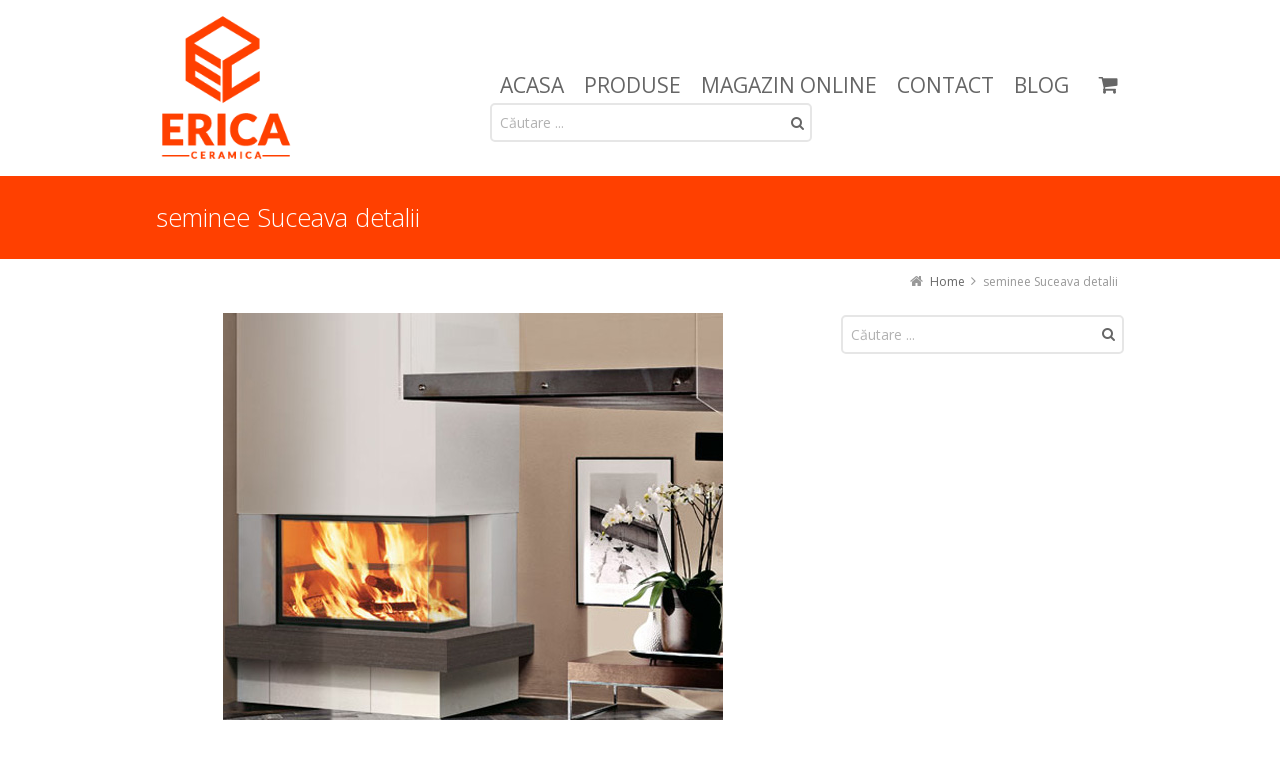

--- FILE ---
content_type: text/html; charset=UTF-8
request_url: https://ericaceramica.ro/?taxonomy=g1_relation_tag&term=seminee-suceava-detalii
body_size: 14434
content:
<!DOCTYPE html>
<!--[if IE 7]>
<html class="no-js lt-ie10 lt-ie9 lt-ie8" id="ie7" lang="ro-RO">
<![endif]-->
<!--[if IE 8]>
<html class="no-js lt-ie10 lt-ie9" id="ie8" lang="ro-RO">
<![endif]-->
<!--[if IE 9]>
<html class="no-js lt-ie10" id="ie9" lang="ro-RO">
<![endif]-->
<!--[if !IE]><!-->
<html class="no-js" lang="ro-RO">
<!--<![endif]-->
<head>
    <meta charset="UTF-8" />
    <title>seminee Suceava detalii  Relation Tags  </title>
    <link rel="profile" href="http://gmpg.org/xfn/11" />
    <link rel="pingback" href="https://ericaceramica.ro/xmlrpc.php" />

    <meta name='robots' content='max-image-preview:large' />
    <script>
    window.dataLayer = window.dataLayer || [];
    </script>
    <!-- Google Tag Manager -->
    <script>(function(w,d,s,l,i){w[l]=w[l]||[];w[l].push({'gtm.start':
    new Date().getTime(),event:'gtm.js'});var f=d.getElementsByTagName(s)[0],
    j=d.createElement(s),dl=l!='dataLayer'?'&l='+l:'';j.async=true;j.src=
    'https://www.googletagmanager.com/gtm.js?id='+i+dl;f.parentNode.insertBefore(j,f);
    })(window,document,'script','dataLayer','GTM-W9H896QT');</script>
    <!-- End Google Tag Manager -->
<script>window._wca = window._wca || [];</script>

<meta name="viewport" content="initial-scale=1.0, width=device-width" />
<!--[if lt IE 9]><script src="https://ericaceramica.ro/wp-content/themes/3clicks/js/excanvas/excanvas.compiled.js"></script><![endif]-->
<!-- Google Tag Manager by PYS -->
<script data-cfasync="false" data-pagespeed-no-defer>
	var pys_datalayer_name = "dataLayer";
	window.dataLayer = window.dataLayer || [];</script> 
<!-- End Google Tag Manager by PYS --><link rel='dns-prefetch' href='//stats.wp.com' />
<link rel='dns-prefetch' href='//maxcdn.bootstrapcdn.com' />
<link rel='dns-prefetch' href='//fonts.googleapis.com' />
<link rel='dns-prefetch' href='//s.w.org' />
<link rel="alternate" type="application/rss+xml" title="ERICA CERAMICA &raquo; Flux" href="https://ericaceramica.ro/feed/" />
<link rel="alternate" type="application/rss+xml" title="ERICA CERAMICA &raquo; Flux comentarii" href="https://ericaceramica.ro/comments/feed/" />
<link rel="alternate" type="application/rss+xml" title="ERICA CERAMICA &raquo; Flux seminee Suceava detalii Relation Tag" href="https://ericaceramica.ro/?taxonomy=g1_relation_tag&#038;term=seminee-suceava-detalii/feed/" />
<script type="text/javascript">
window._wpemojiSettings = {"baseUrl":"https:\/\/s.w.org\/images\/core\/emoji\/13.1.0\/72x72\/","ext":".png","svgUrl":"https:\/\/s.w.org\/images\/core\/emoji\/13.1.0\/svg\/","svgExt":".svg","source":{"concatemoji":"https:\/\/ericaceramica.ro\/wp-includes\/js\/wp-emoji-release.min.js?ver=d01cf049d952a0e68be9db75648854e2"}};
/*! This file is auto-generated */
!function(e,a,t){var n,r,o,i=a.createElement("canvas"),p=i.getContext&&i.getContext("2d");function s(e,t){var a=String.fromCharCode;p.clearRect(0,0,i.width,i.height),p.fillText(a.apply(this,e),0,0);e=i.toDataURL();return p.clearRect(0,0,i.width,i.height),p.fillText(a.apply(this,t),0,0),e===i.toDataURL()}function c(e){var t=a.createElement("script");t.src=e,t.defer=t.type="text/javascript",a.getElementsByTagName("head")[0].appendChild(t)}for(o=Array("flag","emoji"),t.supports={everything:!0,everythingExceptFlag:!0},r=0;r<o.length;r++)t.supports[o[r]]=function(e){if(!p||!p.fillText)return!1;switch(p.textBaseline="top",p.font="600 32px Arial",e){case"flag":return s([127987,65039,8205,9895,65039],[127987,65039,8203,9895,65039])?!1:!s([55356,56826,55356,56819],[55356,56826,8203,55356,56819])&&!s([55356,57332,56128,56423,56128,56418,56128,56421,56128,56430,56128,56423,56128,56447],[55356,57332,8203,56128,56423,8203,56128,56418,8203,56128,56421,8203,56128,56430,8203,56128,56423,8203,56128,56447]);case"emoji":return!s([10084,65039,8205,55357,56613],[10084,65039,8203,55357,56613])}return!1}(o[r]),t.supports.everything=t.supports.everything&&t.supports[o[r]],"flag"!==o[r]&&(t.supports.everythingExceptFlag=t.supports.everythingExceptFlag&&t.supports[o[r]]);t.supports.everythingExceptFlag=t.supports.everythingExceptFlag&&!t.supports.flag,t.DOMReady=!1,t.readyCallback=function(){t.DOMReady=!0},t.supports.everything||(n=function(){t.readyCallback()},a.addEventListener?(a.addEventListener("DOMContentLoaded",n,!1),e.addEventListener("load",n,!1)):(e.attachEvent("onload",n),a.attachEvent("onreadystatechange",function(){"complete"===a.readyState&&t.readyCallback()})),(n=t.source||{}).concatemoji?c(n.concatemoji):n.wpemoji&&n.twemoji&&(c(n.twemoji),c(n.wpemoji)))}(window,document,window._wpemojiSettings);
</script>
<style type="text/css">
img.wp-smiley,
img.emoji {
	display: inline !important;
	border: none !important;
	box-shadow: none !important;
	height: 1em !important;
	width: 1em !important;
	margin: 0 0.07em !important;
	vertical-align: -0.1em !important;
	background: none !important;
	padding: 0 !important;
}
</style>
	<link rel='stylesheet' id='font-awesome-css'  href='https://ericaceramica.ro/wp-content/plugins/advanced-product-labels-for-woocommerce/berocket/assets/css/font-awesome.min.css?ver=d01cf049d952a0e68be9db75648854e2' type='text/css' media='all' />
<link rel='stylesheet' id='berocket_products_label_style-css'  href='https://ericaceramica.ro/wp-content/plugins/advanced-product-labels-for-woocommerce/css/frontend.css?ver=1.2.7' type='text/css' media='all' />
<style id='berocket_products_label_style-inline-css' type='text/css'>

        .berocket_better_labels:before,
        .berocket_better_labels:after {
            clear: both;
            content: " ";
            display: block;
        }
        .berocket_better_labels.berocket_better_labels_image {
            position: absolute!important;
            top: 0px!important;
            bottom: 0px!important;
            left: 0px!important;
            right: 0px!important;
            pointer-events: none;
        }
        .berocket_better_labels.berocket_better_labels_image * {
            pointer-events: none;
        }
        .berocket_better_labels.berocket_better_labels_image img,
        .berocket_better_labels.berocket_better_labels_image .fa,
        .berocket_better_labels.berocket_better_labels_image .berocket_color_label,
        .berocket_better_labels.berocket_better_labels_image .berocket_image_background,
        .berocket_better_labels .berocket_better_labels_line .br_alabel,
        .berocket_better_labels .berocket_better_labels_line .br_alabel span {
            pointer-events: all;
        }
        .berocket_better_labels .berocket_color_label,
        .br_alabel .berocket_color_label {
            width: 100%;
            height: 100%;
            display: block;
        }
        .berocket_better_labels .berocket_better_labels_position_left {
            text-align:left;
            float: left;
            clear: left;
        }
        .berocket_better_labels .berocket_better_labels_position_center {
            text-align:center;
        }
        .berocket_better_labels .berocket_better_labels_position_right {
            text-align:right;
            float: right;
            clear: right;
        }
        .berocket_better_labels.berocket_better_labels_label {
            clear: both
        }
        .berocket_better_labels .berocket_better_labels_line {
            line-height: 1px;
        }
        .berocket_better_labels.berocket_better_labels_label .berocket_better_labels_line {
            clear: none;
        }
        .berocket_better_labels .berocket_better_labels_position_left .berocket_better_labels_line {
            clear: left;
        }
        .berocket_better_labels .berocket_better_labels_position_right .berocket_better_labels_line {
            clear: right;
        }
        .berocket_better_labels .berocket_better_labels_line .br_alabel {
            display: inline-block;
            position: relative;
            top: 0!important;
            left: 0!important;
            right: 0!important;
            line-height: 1px;
        }.berocket_better_labels .berocket_better_labels_position {
                display: flex;
                flex-direction: column;
            }
            .berocket_better_labels .berocket_better_labels_position.berocket_better_labels_position_left {
                align-items: start;
            }
            .berocket_better_labels .berocket_better_labels_position.berocket_better_labels_position_right {
                align-items: end;
            }
            .berocket_better_labels .berocket_better_labels_position.berocket_better_labels_position_center {
                align-items: center;
            }
            .berocket_better_labels .berocket_better_labels_position .berocket_better_labels_inline {
                display: flex;
                align-items: start;
            }
</style>
<link rel='stylesheet' id='wp-block-library-css'  href='https://ericaceramica.ro/wp-includes/css/dist/block-library/style.min.css?ver=d01cf049d952a0e68be9db75648854e2' type='text/css' media='all' />
<style id='wp-block-library-inline-css' type='text/css'>
.has-text-align-justify{text-align:justify;}
</style>
<link rel='stylesheet' id='mediaelement-css'  href='https://ericaceramica.ro/wp-includes/js/mediaelement/mediaelementplayer-legacy.min.css?ver=4.2.16' type='text/css' media='all' />
<link rel='stylesheet' id='wp-mediaelement-css'  href='https://ericaceramica.ro/wp-includes/js/mediaelement/wp-mediaelement.min.css?ver=d01cf049d952a0e68be9db75648854e2' type='text/css' media='all' />
<link rel='stylesheet' id='wc-blocks-vendors-style-css'  href='https://ericaceramica.ro/wp-content/plugins/woocommerce/packages/woocommerce-blocks/build/wc-blocks-vendors-style.css?ver=8.9.2' type='text/css' media='all' />
<link rel='stylesheet' id='wc-blocks-style-css'  href='https://ericaceramica.ro/wp-content/plugins/woocommerce/packages/woocommerce-blocks/build/wc-blocks-style.css?ver=8.9.2' type='text/css' media='all' />
<style id='global-styles-inline-css' type='text/css'>
body{--wp--preset--color--black: #000000;--wp--preset--color--cyan-bluish-gray: #abb8c3;--wp--preset--color--white: #ffffff;--wp--preset--color--pale-pink: #f78da7;--wp--preset--color--vivid-red: #cf2e2e;--wp--preset--color--luminous-vivid-orange: #ff6900;--wp--preset--color--luminous-vivid-amber: #fcb900;--wp--preset--color--light-green-cyan: #7bdcb5;--wp--preset--color--vivid-green-cyan: #00d084;--wp--preset--color--pale-cyan-blue: #8ed1fc;--wp--preset--color--vivid-cyan-blue: #0693e3;--wp--preset--color--vivid-purple: #9b51e0;--wp--preset--gradient--vivid-cyan-blue-to-vivid-purple: linear-gradient(135deg,rgba(6,147,227,1) 0%,rgb(155,81,224) 100%);--wp--preset--gradient--light-green-cyan-to-vivid-green-cyan: linear-gradient(135deg,rgb(122,220,180) 0%,rgb(0,208,130) 100%);--wp--preset--gradient--luminous-vivid-amber-to-luminous-vivid-orange: linear-gradient(135deg,rgba(252,185,0,1) 0%,rgba(255,105,0,1) 100%);--wp--preset--gradient--luminous-vivid-orange-to-vivid-red: linear-gradient(135deg,rgba(255,105,0,1) 0%,rgb(207,46,46) 100%);--wp--preset--gradient--very-light-gray-to-cyan-bluish-gray: linear-gradient(135deg,rgb(238,238,238) 0%,rgb(169,184,195) 100%);--wp--preset--gradient--cool-to-warm-spectrum: linear-gradient(135deg,rgb(74,234,220) 0%,rgb(151,120,209) 20%,rgb(207,42,186) 40%,rgb(238,44,130) 60%,rgb(251,105,98) 80%,rgb(254,248,76) 100%);--wp--preset--gradient--blush-light-purple: linear-gradient(135deg,rgb(255,206,236) 0%,rgb(152,150,240) 100%);--wp--preset--gradient--blush-bordeaux: linear-gradient(135deg,rgb(254,205,165) 0%,rgb(254,45,45) 50%,rgb(107,0,62) 100%);--wp--preset--gradient--luminous-dusk: linear-gradient(135deg,rgb(255,203,112) 0%,rgb(199,81,192) 50%,rgb(65,88,208) 100%);--wp--preset--gradient--pale-ocean: linear-gradient(135deg,rgb(255,245,203) 0%,rgb(182,227,212) 50%,rgb(51,167,181) 100%);--wp--preset--gradient--electric-grass: linear-gradient(135deg,rgb(202,248,128) 0%,rgb(113,206,126) 100%);--wp--preset--gradient--midnight: linear-gradient(135deg,rgb(2,3,129) 0%,rgb(40,116,252) 100%);--wp--preset--duotone--dark-grayscale: url('#wp-duotone-dark-grayscale');--wp--preset--duotone--grayscale: url('#wp-duotone-grayscale');--wp--preset--duotone--purple-yellow: url('#wp-duotone-purple-yellow');--wp--preset--duotone--blue-red: url('#wp-duotone-blue-red');--wp--preset--duotone--midnight: url('#wp-duotone-midnight');--wp--preset--duotone--magenta-yellow: url('#wp-duotone-magenta-yellow');--wp--preset--duotone--purple-green: url('#wp-duotone-purple-green');--wp--preset--duotone--blue-orange: url('#wp-duotone-blue-orange');--wp--preset--font-size--small: 13px;--wp--preset--font-size--medium: 20px;--wp--preset--font-size--large: 36px;--wp--preset--font-size--x-large: 42px;}.has-black-color{color: var(--wp--preset--color--black) !important;}.has-cyan-bluish-gray-color{color: var(--wp--preset--color--cyan-bluish-gray) !important;}.has-white-color{color: var(--wp--preset--color--white) !important;}.has-pale-pink-color{color: var(--wp--preset--color--pale-pink) !important;}.has-vivid-red-color{color: var(--wp--preset--color--vivid-red) !important;}.has-luminous-vivid-orange-color{color: var(--wp--preset--color--luminous-vivid-orange) !important;}.has-luminous-vivid-amber-color{color: var(--wp--preset--color--luminous-vivid-amber) !important;}.has-light-green-cyan-color{color: var(--wp--preset--color--light-green-cyan) !important;}.has-vivid-green-cyan-color{color: var(--wp--preset--color--vivid-green-cyan) !important;}.has-pale-cyan-blue-color{color: var(--wp--preset--color--pale-cyan-blue) !important;}.has-vivid-cyan-blue-color{color: var(--wp--preset--color--vivid-cyan-blue) !important;}.has-vivid-purple-color{color: var(--wp--preset--color--vivid-purple) !important;}.has-black-background-color{background-color: var(--wp--preset--color--black) !important;}.has-cyan-bluish-gray-background-color{background-color: var(--wp--preset--color--cyan-bluish-gray) !important;}.has-white-background-color{background-color: var(--wp--preset--color--white) !important;}.has-pale-pink-background-color{background-color: var(--wp--preset--color--pale-pink) !important;}.has-vivid-red-background-color{background-color: var(--wp--preset--color--vivid-red) !important;}.has-luminous-vivid-orange-background-color{background-color: var(--wp--preset--color--luminous-vivid-orange) !important;}.has-luminous-vivid-amber-background-color{background-color: var(--wp--preset--color--luminous-vivid-amber) !important;}.has-light-green-cyan-background-color{background-color: var(--wp--preset--color--light-green-cyan) !important;}.has-vivid-green-cyan-background-color{background-color: var(--wp--preset--color--vivid-green-cyan) !important;}.has-pale-cyan-blue-background-color{background-color: var(--wp--preset--color--pale-cyan-blue) !important;}.has-vivid-cyan-blue-background-color{background-color: var(--wp--preset--color--vivid-cyan-blue) !important;}.has-vivid-purple-background-color{background-color: var(--wp--preset--color--vivid-purple) !important;}.has-black-border-color{border-color: var(--wp--preset--color--black) !important;}.has-cyan-bluish-gray-border-color{border-color: var(--wp--preset--color--cyan-bluish-gray) !important;}.has-white-border-color{border-color: var(--wp--preset--color--white) !important;}.has-pale-pink-border-color{border-color: var(--wp--preset--color--pale-pink) !important;}.has-vivid-red-border-color{border-color: var(--wp--preset--color--vivid-red) !important;}.has-luminous-vivid-orange-border-color{border-color: var(--wp--preset--color--luminous-vivid-orange) !important;}.has-luminous-vivid-amber-border-color{border-color: var(--wp--preset--color--luminous-vivid-amber) !important;}.has-light-green-cyan-border-color{border-color: var(--wp--preset--color--light-green-cyan) !important;}.has-vivid-green-cyan-border-color{border-color: var(--wp--preset--color--vivid-green-cyan) !important;}.has-pale-cyan-blue-border-color{border-color: var(--wp--preset--color--pale-cyan-blue) !important;}.has-vivid-cyan-blue-border-color{border-color: var(--wp--preset--color--vivid-cyan-blue) !important;}.has-vivid-purple-border-color{border-color: var(--wp--preset--color--vivid-purple) !important;}.has-vivid-cyan-blue-to-vivid-purple-gradient-background{background: var(--wp--preset--gradient--vivid-cyan-blue-to-vivid-purple) !important;}.has-light-green-cyan-to-vivid-green-cyan-gradient-background{background: var(--wp--preset--gradient--light-green-cyan-to-vivid-green-cyan) !important;}.has-luminous-vivid-amber-to-luminous-vivid-orange-gradient-background{background: var(--wp--preset--gradient--luminous-vivid-amber-to-luminous-vivid-orange) !important;}.has-luminous-vivid-orange-to-vivid-red-gradient-background{background: var(--wp--preset--gradient--luminous-vivid-orange-to-vivid-red) !important;}.has-very-light-gray-to-cyan-bluish-gray-gradient-background{background: var(--wp--preset--gradient--very-light-gray-to-cyan-bluish-gray) !important;}.has-cool-to-warm-spectrum-gradient-background{background: var(--wp--preset--gradient--cool-to-warm-spectrum) !important;}.has-blush-light-purple-gradient-background{background: var(--wp--preset--gradient--blush-light-purple) !important;}.has-blush-bordeaux-gradient-background{background: var(--wp--preset--gradient--blush-bordeaux) !important;}.has-luminous-dusk-gradient-background{background: var(--wp--preset--gradient--luminous-dusk) !important;}.has-pale-ocean-gradient-background{background: var(--wp--preset--gradient--pale-ocean) !important;}.has-electric-grass-gradient-background{background: var(--wp--preset--gradient--electric-grass) !important;}.has-midnight-gradient-background{background: var(--wp--preset--gradient--midnight) !important;}.has-small-font-size{font-size: var(--wp--preset--font-size--small) !important;}.has-medium-font-size{font-size: var(--wp--preset--font-size--medium) !important;}.has-large-font-size{font-size: var(--wp--preset--font-size--large) !important;}.has-x-large-font-size{font-size: var(--wp--preset--font-size--x-large) !important;}
</style>
<link rel='stylesheet' id='g1-social-icons-css'  href='https://ericaceramica.ro/wp-content/plugins/g1-social-icons/css/main.css?ver=1.1.7' type='text/css' media='all' />
<link rel='stylesheet' id='rs-plugin-settings-css'  href='https://ericaceramica.ro/wp-content/plugins/revslider/public/assets/css/settings.css?ver=5.4.7.3' type='text/css' media='all' />
<style id='rs-plugin-settings-inline-css' type='text/css'>
#rs-demo-id {}
</style>
<link rel='stylesheet' id='woof-css'  href='https://ericaceramica.ro/wp-content/plugins/woocommerce-products-filter/css/front.css?ver=1.2.6.4' type='text/css' media='all' />
<style id='woof-inline-css' type='text/css'>

.woof_products_top_panel li span, .woof_products_top_panel2 li span{background: url(https://ericaceramica.ro/wp-content/plugins/woocommerce-products-filter/img/delete.png);background-size: 14px 14px;background-repeat: no-repeat;background-position: right;}
.woof_edit_view{
                    display: none;
                }


</style>
<link rel='stylesheet' id='woof_by_text_html_items-css'  href='https://ericaceramica.ro/wp-content/plugins/woocommerce-products-filter/ext/by_text/css/by_text.css?ver=1.2.6.4' type='text/css' media='all' />
<style id='woocommerce-inline-inline-css' type='text/css'>
.woocommerce form .form-row .required { visibility: visible; }
</style>
<link rel='stylesheet' id='cookieconsent-style-css'  href='https://ericaceramica.ro/wp-content/plugins/ylc-insights//css/cookieconsent.css?ver=1.0' type='text/css' media='all' />
<link rel='stylesheet' id='cookieconsent-init-style-css'  href='https://ericaceramica.ro/wp-content/plugins/ylc-insights//css/cookieconsent-init.css?ver=1.0' type='text/css' media='all' />
<link rel='stylesheet' id='g1_woocommerce-css'  href='https://ericaceramica.ro/wp-content/themes/3clicks/css/g1-woocommerce.css?ver=d01cf049d952a0e68be9db75648854e2' type='text/css' media='screen' />
<link rel='stylesheet' id='g1-font-awesome-css'  href='https://maxcdn.bootstrapcdn.com/font-awesome/4.5.0/css/font-awesome.min.css?ver=4.5.0' type='text/css' media='screen' />
<link rel='stylesheet' id='g1_screen-css'  href='https://ericaceramica.ro/wp-content/themes/3clicks/css/g1-screen.css?ver=3.14' type='text/css' media='screen' />
<link rel='stylesheet' id='g1_dynamic_style-css'  href='https://ericaceramica.ro/wp-content/uploads/g1-dynamic-style.css?respondjs=no&#038;ver=3.14' type='text/css' media='screen' />
<link rel='stylesheet' id='galleria_theme-css'  href='https://ericaceramica.ro/wp-content/themes/3clicks/js/galleria/themes/classic/galleria.classic.css?respondjs=no&#038;ver=3.14' type='text/css' media='screen' />
<link rel='stylesheet' id='jquery.magnific-popup-css'  href='https://ericaceramica.ro/wp-content/themes/3clicks/js/jquery.magnific-popup/magnific-popup.css?ver=3.14' type='text/css' media='screen' />
<link rel='stylesheet' id='g1_style-css'  href='https://ericaceramica.ro/wp-content/themes/3clicks-child-theme/style.css?ver=d01cf049d952a0e68be9db75648854e2' type='text/css' media='screen' />
<link rel='stylesheet' id='google_font_490ee25e-css'  href='https://fonts.googleapis.com/css?family=Open+Sans:300&#038;subset=latin%2Clatin-ext' type='text/css' media='all' />
<link rel='stylesheet' id='google_font_7b2b4c23-css'  href='https://fonts.googleapis.com/css?family=Open+Sans&#038;subset=latin%2Clatin-ext' type='text/css' media='all' />
<link rel='stylesheet' id='jetpack_css-css'  href='https://ericaceramica.ro/wp-content/plugins/jetpack/css/jetpack.css?ver=10.9.3' type='text/css' media='all' />
<script type='text/javascript' src='https://ericaceramica.ro/wp-content/plugins/enable-jquery-migrate-helper/js/jquery/jquery-1.12.4-wp.js?ver=1.12.4-wp' id='jquery-core-js'></script>
<script type='text/javascript' src='https://ericaceramica.ro/wp-content/plugins/enable-jquery-migrate-helper/js/jquery-migrate/jquery-migrate-1.4.1-wp.js?ver=1.4.1-wp' id='jquery-migrate-js'></script>
<script type='text/javascript' src='https://ericaceramica.ro/wp-content/plugins/revslider/public/assets/js/jquery.themepunch.tools.min.js?ver=5.4.7.3' id='tp-tools-js'></script>
<script type='text/javascript' src='https://ericaceramica.ro/wp-content/plugins/revslider/public/assets/js/jquery.themepunch.revolution.min.js?ver=5.4.7.3' id='revmin-js'></script>
<script type='text/javascript' src='https://ericaceramica.ro/wp-content/plugins/ylc-insights//js/cookieconsent.js?ver=1.0' id='cookieconsent-script-js'></script>
<script type='text/javascript' src='https://ericaceramica.ro/wp-content/plugins/ylc-insights//js/cookieconsent-init.js?ver=1.0' id='cookieconsent-init-script-js'></script>
<script defer type='text/javascript' src='https://stats.wp.com/s-202603.js' id='woocommerce-analytics-js'></script>
<script type='text/javascript' src='https://ericaceramica.ro/wp-content/themes/3clicks/js/modernizr/modernizr.custom.js?ver=3.14' id='modernizr-js'></script>
<link rel="https://api.w.org/" href="https://ericaceramica.ro/wp-json/" /><link rel="EditURI" type="application/rsd+xml" title="RSD" href="https://ericaceramica.ro/xmlrpc.php?rsd" />
<link rel="wlwmanifest" type="application/wlwmanifest+xml" href="https://ericaceramica.ro/wp-includes/wlwmanifest.xml" /> 
<style>.product .images {position: relative;}</style>    <style type="text/css">
        .shipping-pickup-store td .title {
            float: left;
            line-height: 30px;
        }
        .shipping-pickup-store td span.text {
            float: right;
        }
        .shipping-pickup-store td span.description {
            clear: both;
        }
        .shipping-pickup-store td > span:not([class*="select"]) {
            display: block;
            font-size: 11px;
            font-weight: normal;
            line-height: 1.3;
            margin-bottom: 0;
            padding: 6px 0;
            text-align: justify;
        }
    </style>
    <style type='text/css'>img#wpstats{display:none}</style>
	<link rel="shortcut icon" href="https://ericaceramica.ro/wp-content/uploads/2020/01/LOGO-ERICA-CERAMICA-SMALL-WEBSITE.fw_.png" /><link rel="apple-touch-icon" href="https://ericaceramica.ro/wp-content/uploads/2020/01/LOGO-ERICA-CERAMICA-SMALL-WEBSITE.fw_.png" />	<noscript><style>.woocommerce-product-gallery{ opacity: 1 !important; }</style></noscript>
	<meta name="generator" content="Powered by Slider Revolution 5.4.7.3 - responsive, Mobile-Friendly Slider Plugin for WordPress with comfortable drag and drop interface." />
<link rel="icon" href="https://ericaceramica.ro/wp-content/uploads/2020/01/cropped-LOGO-ERICA-CERAMICA-SMALL-WEBSITE.fw_-32x32.png" sizes="32x32" />
<link rel="icon" href="https://ericaceramica.ro/wp-content/uploads/2020/01/cropped-LOGO-ERICA-CERAMICA-SMALL-WEBSITE.fw_-192x192.png" sizes="192x192" />
<link rel="apple-touch-icon" href="https://ericaceramica.ro/wp-content/uploads/2020/01/cropped-LOGO-ERICA-CERAMICA-SMALL-WEBSITE.fw_-180x180.png" />
<meta name="msapplication-TileImage" content="https://ericaceramica.ro/wp-content/uploads/2020/01/cropped-LOGO-ERICA-CERAMICA-SMALL-WEBSITE.fw_-270x270.png" />
<script type="text/javascript">function setREVStartSize(e){									
						try{ e.c=jQuery(e.c);var i=jQuery(window).width(),t=9999,r=0,n=0,l=0,f=0,s=0,h=0;
							if(e.responsiveLevels&&(jQuery.each(e.responsiveLevels,function(e,f){f>i&&(t=r=f,l=e),i>f&&f>r&&(r=f,n=e)}),t>r&&(l=n)),f=e.gridheight[l]||e.gridheight[0]||e.gridheight,s=e.gridwidth[l]||e.gridwidth[0]||e.gridwidth,h=i/s,h=h>1?1:h,f=Math.round(h*f),"fullscreen"==e.sliderLayout){var u=(e.c.width(),jQuery(window).height());if(void 0!=e.fullScreenOffsetContainer){var c=e.fullScreenOffsetContainer.split(",");if (c) jQuery.each(c,function(e,i){u=jQuery(i).length>0?u-jQuery(i).outerHeight(!0):u}),e.fullScreenOffset.split("%").length>1&&void 0!=e.fullScreenOffset&&e.fullScreenOffset.length>0?u-=jQuery(window).height()*parseInt(e.fullScreenOffset,0)/100:void 0!=e.fullScreenOffset&&e.fullScreenOffset.length>0&&(u-=parseInt(e.fullScreenOffset,0))}f=u}else void 0!=e.minHeight&&f<e.minHeight&&(f=e.minHeight);e.c.closest(".rev_slider_wrapper").css({height:f})					
						}catch(d){console.log("Failure at Presize of Slider:"+d)}						
					};</script>
		<style type="text/css" id="wp-custom-css">
			.woocommerce .quantity .qty {
	padding: 10px; width:5em}

/** style custom by AdiAP **/

h1, .g1-h1 { font-size: 25px }

@media only screen and (max-width: 600px) {
	/* menu right */
	#g1-primary-nav { 
		margin-top:30px!important }
	/* pagina produs */
	.woocommerce article.product div.images { width:100%!important }
	.summary h1.product_title { display:none!important; }
	.woocommerce .summary { text-align:center!important; }
	.woocommerce .quantity { margin-right:0px!important; width:100%!important;padding: 0 0px!important; }
	.woocommerce button {
	text-align: center!important;
	vertical-align: middle!important;
margin-left: 28%;
margin-top: 12px;
	}
	.woocommerce .g1-collection--grid.g1-collection--one-fourth > ul > .g1-collection__item { width:48%!important }
	.woocommerce h3.g1-h4 { font-size:14px!important;min-height:125px }
	.woocommerce span.woocommerce-Price-amount { font-weight:bold }
	.woocommerce a.button { 
	padding: 4px!important}
	.woocommerce .related {
		margin: 0 0 0em!important}
.g1-cartbox .g1-cartbox__switch strong:before {
    font-size: 22px;
    margin-top: -3px;
	position: absolute;}
}

/* logo */
#g1-id a img#g1-logo { width:140px!important }
/* menu */
#g1-primary-nav { margin-top:70px }
.cssanimations .g1-cartbox .g1-cartbox__switch strong:before { font-size: 21px!important; top: 10px!important }
li.cssMenuMare div.g1-submenus a { background:#ffffff!important;color:#ff4000!important }
li.cssMenuMare div.g1-submenus a:hover { background:#ff4000!important;color:#ffffff!important }

@media only screen and (min-width: 1025px){
#g1-primary-nav-menu > .g1-type-tile-3 .g1-submenus > ul > li > a {
    padding: 41px 8% 42px 16%; }
}
/* schimba culoare titlu produs din pagina de categorie + culoare pret */
.g1-h4 a { color:#666666 }
.g1-h5 span { color:#ff4000;font-size:16px }
.product-category h3 { text-align:center!important }

/* menu footer AP */
nav#g1-footer-nav { 
	margin-bottom: 15px;
	float:left!important
}

table#customers, th, td {
  border: 1px solid black;
	padding:10px
}

/* #customers {
  border-collapse: collapse;
  width: 100%;
}
#customers td, #customers th {
  border: 1px solid #ddd;
  padding: 8px;
}
#customers tr:nth-child(even){background-color: #f2f2f2;}
#customers tr:hover {background-color: #ddd;}
#customers th {
  padding-top: 12px;
  padding-bottom: 12px;
  text-align: left;
  background-color: #04AA6D;
  color: white;
} */
@media only screen and (min-width: 1025px) {
	#menu-item-11449 {height: 142.97px;}

	#menu-item-11449 a {    height: 56.97px;
}}

/*div.la-comanda-showroom span {
	margin-top:75px!important
}*/

/*.label-instock {
	background-color: #1a9416;
    padding: 7px;
    color: #fff;
    border-radius: 50%;
    width: 51px;
    height: 40px;
    z-index: 9;
    line-height: 50px!important;
    margin-right: 45px;
    top: -5px!important;
}*/

#woocommerce_product_categories-2 .product-categories .cat-item span.g1-meta ul.children { display:none }		</style>
		<script type="text/javascript" src="https://ericaceramica.ro/wp-content/themes/3clicks/js/respond/respond.src.js"></script></head>
<body class="archive tax-g1_relation_tag term-seminee-suceava-detalii term-458 theme-3clicks woocommerce-no-js g1-font-regular-m g1-font-important-m g1-tl-squircle g1-tr-squircle g1-br-squircle g1-bl-squircle g1-preheader-open-overlay g1-preheader-layout-wide-narrow g1-preheader-tl-square g1-preheader-tr-square g1-preheader-br-square g1-preheader-bl-square g1-header-position-static g1-header-layout-wide-narrow g1-header-comp-left-right g1-primary-nav--unstyled g1-header-tl-square g1-header-tr-square g1-header-br-square g1-header-bl-square g1-header-searchform-none g1-precontent-layout-wide-narrow g1-precontent-tl-square g1-precontent-tr-square g1-precontent-br-square g1-precontent-bl-square g1-content-layout-wide-narrow g1-content-tl-square g1-content-tr-square g1-content-br-square g1-content-bl-square g1-prefooter-layout-wide-narrow g1-prefooter-tl-square g1-prefooter-tr-square g1-prefooter-br-square g1-prefooter-bl-square g1-footer-layout-wide-narrow g1-footer-comp-01 g1-footer-tl-square g1-footer-tr-square g1-footer-br-square g1-footer-bl-square g1-secondary-wide g1-secondary-after" itemscope itemtype="http://schema.org/WebPage">
<div id="page">
    <div id="g1-top">
	
	<!-- BEGIN #g1-header -->
    <div id="g1-header-waypoint">
	<div id="g1-header" class="g1-header" role="banner">
        <div class="g1-layout-inner">
            
            <div id="g1-primary-bar">
                <div id="g1-id"><p class="site-title"><a href="https://ericaceramica.ro" title="Go back to the homepage"><img id="g1-logo" src="https://ericaceramica.ro/wp-content/uploads/2020/01/LOGO-ERICA-CERAMICA-SMALL-WEBSITE.fw_.png" alt="ERICA CERAMICA" data-g1-src-desktop="https://ericaceramica.ro/wp-content/uploads/2020/01/LOGO-ERICA-CERAMICA-SMALL-WEBSITE.fw_.png" data-g1-src-desktop-hdpi="https://ericaceramica.ro/wp-content/uploads/2020/01/LOGO-ERICA-CERAMICA-SMALL-WEBSITE.fw_.png" />
                <noscript><img src="https://ericaceramica.ro/wp-content/uploads/2020/01/LOGO-ERICA-CERAMICA-SMALL-WEBSITE.fw_.png" alt="ERICA CERAMICA" /></noscript><img width="150" height="150" id="g1-mobile-logo" src="https://ericaceramica.ro/wp-content/uploads/2020/02/LOGO-ERICA-CERAMICA-SMALL-MOBILE-PHONE.fw_.png" alt="ERICA CERAMICA" data-g1-src-mobile="https://ericaceramica.ro/wp-content/uploads/2020/02/LOGO-ERICA-CERAMICA-SMALL-MOBILE-PHONE.fw_.png" data-g1-src-mobile-hdpi="https://ericaceramica.ro/wp-content/uploads/2020/02/LOGO-ERICA-CERAMICA-SMALL-MOBILE-PHONE.fw_.png" /></a></p></div><!-- #id -->
                <div class="menuSearch">

                    <!-- BEGIN #g1-primary-nav -->
                    <nav id="g1-primary-nav" class="g1-nav--unstyled g1-nav--collapsed">
                        <a id="g1-primary-nav-switch" href="#">Menu</a>
                        <ul id="g1-primary-nav-menu" class=""><li id="menu-item-22" class="menu-item menu-item-type-post_type menu-item-object-page menu-item-home menu-item-22 g1-menu-item-level-0 g1-type-drops"><a href="https://ericaceramica.ro/"><div class="g1-nav-item__title">ACASA</div></a></li>
<li id="menu-item-23" class="cssMenuMare g1-type-tile-3 menu-item menu-item-type-custom menu-item-object-custom menu-item-has-children menu-parent-item menu-item-23 g1-menu-item-level-0 g1-type-tile g1-menu-item-type-tile"><a><div class="g1-nav-item__arrow"></div><div class="g1-nav-item__title">PRODUSE</div></a>
<div class="g1-submenus"><ul>
	<li id="menu-item-5857" class="menu-item menu-item-type-taxonomy menu-item-object-product_cat menu-item-5857 g1-menu-item-level-1 g1-menu-item-with-icon"><a href="https://ericaceramica.ro/categorie-produs/faianta/"><i class="fa fa-dropbox g1-nav-item__icon"></i><div class="g1-nav-item__title">Faianta</div><div class="g1-nav-item__desc">Pentru toate gusturile</div></a></li>
	<li id="menu-item-5858" class="menu-item menu-item-type-taxonomy menu-item-object-product_cat menu-item-5858 g1-menu-item-level-1 g1-menu-item-with-icon"><a href="https://ericaceramica.ro/categorie-produs/gresie/"><i class="fa fa-windows g1-nav-item__icon"></i><div class="g1-nav-item__title">Gresie</div><div class="g1-nav-item__desc">Interior si Exterior</div></a></li>
	<li id="menu-item-6520" class="menu-item menu-item-type-post_type menu-item-object-page menu-item-6520 g1-menu-item-level-1 g1-menu-item-with-icon"><a href="https://ericaceramica.ro/categorie-produs-parchet/"><i class="fa fa-angle-double-right g1-nav-item__icon"></i><div class="g1-nav-item__title">Parchet</div><div class="g1-nav-item__desc">Laminat, Stratificat si Masiv</div></a></li>
	<li id="menu-item-5863" class="menu-item menu-item-type-taxonomy menu-item-object-product_cat menu-item-5863 g1-menu-item-level-1 g1-menu-item-with-icon"><a href="https://ericaceramica.ro/categorie-produs/robineti-si-accesorii-baie/"><i class="fa fa-sitemap g1-nav-item__icon"></i><div class="g1-nav-item__title">Robineti si Accesorii</div><div class="g1-nav-item__desc">Baie si Bucatarie</div></a></li>
	<li id="menu-item-5860" class="menu-item menu-item-type-taxonomy menu-item-object-product_cat menu-item-5860 g1-menu-item-level-1 g1-menu-item-with-icon"><a href="https://ericaceramica.ro/categorie-produs/obiecte-sanitare/"><i class="fa fa-hourglass g1-nav-item__icon"></i><div class="g1-nav-item__title">Obiecte sanitare</div><div class="g1-nav-item__desc">Import Italia</div></a></li>
	<li id="menu-item-11449" class="menu-item menu-item-type-taxonomy menu-item-object-product_cat menu-item-11449 g1-menu-item-level-1 g1-menu-item-with-icon"><a href="https://ericaceramica.ro/categorie-produs/mozaic/"><i class="fa fa-university g1-nav-item__icon"></i><div class="g1-nav-item__title">Mozaic</div></a></li>
	<li id="menu-item-5882" class="menu-item menu-item-type-post_type menu-item-object-page menu-item-5882 g1-menu-item-level-1 g1-menu-item-with-icon"><a href="https://ericaceramica.ro/categorie-produs-termice/"><i class="fa fa-feed g1-nav-item__icon"></i><div class="g1-nav-item__title">Termice</div><div class="g1-nav-item__desc">Termoseminee, Seminee, Centrale</div></a></li>
	<li id="menu-item-5931" class="menu-item menu-item-type-post_type menu-item-object-page menu-item-5931 g1-menu-item-level-1 g1-menu-item-with-icon"><a href="https://ericaceramica.ro/categorie-produs-adezivi/"><i class="fa fa-folder-open g1-nav-item__icon"></i><div class="g1-nav-item__title">Adezivi &amp; Chit de rosturi</div><div class="g1-nav-item__desc">Fassabortolo, Mapei, Adesiv, Artego</div></a></li>
	<li id="menu-item-6472" class="menu-item menu-item-type-post_type menu-item-object-page menu-item-6472 g1-menu-item-level-1 g1-menu-item-with-icon"><a href="https://ericaceramica.ro/categorie-produs-profile-plinte-si-accesorii/"><i class="fa fa-align-justify g1-nav-item__icon"></i><div class="g1-nav-item__title">Profile, Plinte si Accesorii</div><div class="g1-nav-item__desc">Pentru gresie, faianta si zidarii</div></a></li>
	<li id="menu-item-5865" class="menu-item menu-item-type-taxonomy menu-item-object-product_cat menu-item-5865 g1-menu-item-level-1 g1-menu-item-with-icon"><a href="https://ericaceramica.ro/categorie-produs/piatra-naturala/"><i class="fa fa-plus-square-o g1-nav-item__icon"></i><div class="g1-nav-item__title">Piatra Naturala</div><div class="g1-nav-item__desc">Oferim service si montaj</div></a></li>
	<li id="menu-item-6528" class="menu-item menu-item-type-post_type menu-item-object-page menu-item-6528 g1-menu-item-level-1 g1-menu-item-with-icon"><a href="https://ericaceramica.ro/categorie-produs-scule-montaj/"><i class="fa fa-wrench g1-nav-item__icon"></i><div class="g1-nav-item__title">Scule montaj si unelte</div><div class="g1-nav-item__desc">Raimondi, Pavan, Sigma</div></a></li>
	<li id="menu-item-5869" class="menu-item menu-item-type-taxonomy menu-item-object-product_cat menu-item-5869 g1-menu-item-level-1 g1-menu-item-with-icon"><a href="https://ericaceramica.ro/categorie-produs/caramida-aparenta/"><i class="fa fa-align-right g1-nav-item__icon"></i><div class="g1-nav-item__title">Caramida aparenta</div><div class="g1-nav-item__desc">Pentru fatade</div></a></li>
</ul></div>
</li>
<li id="menu-item-25" class="menu-item menu-item-type-custom menu-item-object-custom menu-item-has-children menu-parent-item menu-item-25 g1-menu-item-level-0 g1-type-drops"><a><div class="g1-nav-item__arrow"></div><div class="g1-nav-item__title">MAGAZIN ONLINE</div></a>
<div class="g1-submenus"><ul>
	<li id="menu-item-6466" class="menu-item menu-item-type-custom menu-item-object-custom menu-item-6466 g1-menu-item-level-1"><a href="https://ericaceramica.ro/ultimele-aparitii/?orderby=date"><div class="g1-nav-item__title">ULTIMELE APARITII</div></a></li>
	<li id="menu-item-21" class="menu-item menu-item-type-post_type menu-item-object-page menu-item-21 g1-menu-item-level-1"><a href="https://ericaceramica.ro/continut-cos/"><div class="g1-nav-item__title">CONTINUT COS</div></a></li>
	<li id="menu-item-20" class="menu-item menu-item-type-post_type menu-item-object-page menu-item-20 g1-menu-item-level-1"><a href="https://ericaceramica.ro/contul-meu/"><div class="g1-nav-item__title">CONTUL MEU</div></a></li>
</ul></div>
</li>
<li id="menu-item-19" class="menu-item menu-item-type-post_type menu-item-object-page menu-item-19 g1-menu-item-level-0 g1-type-drops"><a href="https://ericaceramica.ro/contact/"><div class="g1-nav-item__title">CONTACT</div></a></li>
<li id="menu-item-14658" class="menu-item menu-item-type-post_type menu-item-object-page menu-item-14658 g1-menu-item-level-0 g1-type-drops"><a href="https://ericaceramica.ro/?page_id=283"><div class="g1-nav-item__title">BLOG</div></a></li>
</ul>
                                                <div class="g1-cartbox">
                            <a class="g1-cartbox__switch" href="#">
                                <div class="g1-cartbox__arrow"></div>
                                <strong>&nbsp;</strong>
                            </a>

                            <div class="g1-cartbox__box">
                                <div class="g1-inner woocommerce">
                                    <div class="widget_shopping_cart_content"></div>                                    <p class="g1-cartbox__empty">Nu ai niciun produs în coș.</p>
                                </div>

                            </div>
                        </div>
                        
                                                
                    </nav>
                    <!-- END #g1-primary-nav -->
                    <!-- by Adi AP /header.php -->
                    <div class="formCautareProduse">
                        <!-- <input type="search" placeholder="cauti un produs? Scrie.."/> -->
                        <form method="get" id="searchform" action="https://ericaceramica.ro" role="search">
                            <input type="text" value="" name="s" id="s" size="15" placeholder="Căutare ..." class="g1-focus">
                            <div class="g1-form-actions">
                                <input type="hidden" name="post_type" value="product" />
                                <input id="searchsubmit" class="g1-no-replace" type="submit" value="Căutare ...">
                            </div>
                        </form>
                    </div>
                    <style>
                        /* header.php */
                        .menuSearch {
                            display: grid;
                            align-content: center;
                            justify-content: end;
                            align-items: center }
                        @media only screen and (max-width: 850px) { 
                            .menuSearch { justify-items: end } }
                    </style>

                </div>

            </div><!-- END #g1-primary-bar -->

            
		</div>

        <div class="g1-background">
</div>	</div>
    </div>
	<!-- END #g1-header -->	

		
		
	
<!-- BEGIN #g1-precontent -->
<div id="g1-precontent" class="g1-precontent">
        <div class="g1-background">
</div></div>
<!-- END #g1-precontent -->

        <div class="g1-background">
        </div>
    </div>

	<!-- BEGIN #g1-content -->
	<div id="g1-content" class="g1-content">
        <div class="g1-layout-inner">
            <nav class="g1-nav-breadcrumbs g1-meta"><p class="assistive-text">You are here: </p><ol itemscope itemtype="http://schema.org/BreadcrumbList"><li class="g1-nav-breadcrumbs__item" itemprop="itemListElement" itemscope itemtype="http://schema.org/ListItem"><a itemprop="item" href="https://ericaceramica.ro/"><span itemprop="name">Home</span></a><meta itemprop="position" content="1" /></li><li class="g1-nav-breadcrumbs__item">seminee Suceava detalii</li></ol></nav>            <div id="g1-content-area">    <div id="primary">
    <div id="content" role="main">
                                <header class="archive-header">
                <div class="g1-hgroup">
                                            <h1 class="archive-title">seminee Suceava detalii</h1>
                                                        </div>
            </header><!-- .archive-header -->
            
            

<!-- BEGIN: .g1-collection -->
<div class="g1-collection g1-collection--grid g1-collection--two-third g1-collection--simple">
    <ul><!-- --><li class="g1-collection__item">
        <article id="post-12786" class="post-12786 post type-post status-publish format-standard has-post-thumbnail category-blog g1_relation_tag-seminee-suceava g1_relation_tag-seminee-suceava-detalii g1_relation_tag-semineu-suceava g1_relation_tag-semineu-suceava-pret g1_relation_tag-semineu-suceava-preturi g1-brief">
    <figure class="entry-featured-media">
<a href="https://ericaceramica.ro/seminee-suceava-cum-sa-amenajezi-cu-stil/" id="g1-frame-1" class="g1-frame g1-frame--none g1-frame--inherit g1-frame--center "><span class="g1-decorator">
				<img width="500" height="500" src="https://ericaceramica.ro/wp-content/uploads/2020/01/Semineu-Demo.jpg" class="attachment-g1_two_third size-g1_two_third wp-post-image" alt="" srcset="https://ericaceramica.ro/wp-content/uploads/2020/01/Semineu-Demo.jpg 500w, https://ericaceramica.ro/wp-content/uploads/2020/01/Semineu-Demo-300x300.jpg 300w, https://ericaceramica.ro/wp-content/uploads/2020/01/Semineu-Demo-100x100.jpg 100w, https://ericaceramica.ro/wp-content/uploads/2020/01/Semineu-Demo-350x350.jpg 350w, https://ericaceramica.ro/wp-content/uploads/2020/01/Semineu-Demo-150x150.jpg 150w, https://ericaceramica.ro/wp-content/uploads/2020/01/Semineu-Demo-320x320.jpg 320w, https://ericaceramica.ro/wp-content/uploads/2020/01/Semineu-Demo-239x239.jpg 239w, https://ericaceramica.ro/wp-content/uploads/2020/01/Semineu-Demo-55x55.jpg 55w" sizes="(max-width: 500px) 100vw, 500px" />
				<span class="g1-indicator g1-indicator-document"></span>
</span></a>
</figure>
    <div class="g1-nonmedia">
        <div class="g1-inner">
            <header class="entry-header">
                <h3><a href="https://ericaceramica.ro/seminee-suceava-cum-sa-amenajezi-cu-stil/" title="Seminee Suceava – Cum sa amenajezi cu stil?" >Seminee Suceava – Cum sa amenajezi cu stil?</a></h3>                                <p class="entry-meta g1-meta">
                    <time itemprop="datePublished" datetime="2022-11-12T09:45:25" class="entry-date">12 noiembrie 2022</time>                                            <span class="entry-comments-link">
    	<a href="https://ericaceramica.ro/seminee-suceava-cum-sa-amenajezi-cu-stil/#respond">0 <span>Comments</span></a>    </span>
                    </p>
                            </header><!-- .entry-header -->

            <div class="entry-summary"><p>Sa iti amenajezi casa cu stil inseamna sa fii la curent cu ultimele tendinte in materie de decoratiuni interioare. Iar daca pe langa asta vrei sa iti pui amprenta personala in joc, nu ezita sa te informezi in detaliu si sa iti dai ragazul de a descoperi nenumaratele produse interesante pe care le-ai putea selecta [&hellip;]</p>
</div>
            <footer class="entry-footer">
                                <div class="g1-meta entry-terms">
                    <div class="entry-categories"><div><span>Posted in:</span><ul><li><a href="https://ericaceramica.ro/category/blog/" rel="tag">Blog</a></li></ul></div></div>                                    </div>
                
                                    <div>
                        <a id="g1-button-1" class="g1-button g1-button--small g1-button--solid g1-button--standard " href="https://ericaceramica.ro/seminee-suceava-cum-sa-amenajezi-cu-stil/" >Citește mai mult ...</a>                    </div>
                            </footer><!-- .entry-footer -->
        </div>
        <div class="g1-01"></div>
    </div>

</article><!-- .post-XX -->    </li><!-- --></ul>
</div>
<!-- END: .g1-collection -->

        
    </div><!-- #content -->
</div><!-- #primary -->    <!-- BEGIN: #secondary -->
<div id="secondary" class="g1-sidebar widget-area" role="complementary">
	<div class="g1-inner">
		<section id="search-4" class="widget widget_search g1-widget--cssclass"><form method="get" id="searchform" action="https://ericaceramica.ro" role="search">
    <div class="g1-outer">
        <div class="g1-inner">
            <input type="text" value="" name="s" id="s" size="15" placeholder="Căutare ..." />
            <div class="g1-form-actions">
                <input id="searchsubmit" class="g1-no-replace" type="submit" value="Căutare ..." />
            </div>
        </div>
    </div>
</form>
</section>	</div>
	<div class="g1-background">
        <div></div>
	</div>	
</div>
<!-- END: #secondary -->
            </div>
            <!-- END #g1-content-area -->
                    </div>

        <div class="g1-background">
</div>	</div>
	<!-- END #g1-content -->	

	
    
	<!-- BEGIN #g1-preheader -->
	<aside id="g1-preheader" class="g1-preheader">
        <div class="g1-layout-inner">
            
            <!-- BEGIN #g1-preheader-bar -->
            <div id="g1-preheader-bar" class="g1-meta">
                
                
                                
                            </div>
            <!-- END #g1-preheader-bar -->

            
                    </div><!-- .g1-inner -->

        <div class="g1-background">
</div>	</aside>
	<!-- END #g1-preheader -->	
	
	

	<!-- BEGIN #g1-prefooter -->
<aside id="g1-prefooter" class="g1-prefooter">
            
        
            <div class="g1-background">
</div></aside>
<!-- END #g1-prefooter -->
	
		
	<!-- BEGIN #g1-footer -->
	<footer id="g1-footer" class="g1-footer" role="contentinfo">
            
            <!-- BEGIN #g1-footer-area -->
            <div id="g1-footer-area" class="g1-layout-inner">
                <nav id="g1-footer-nav">
                    <ul id="g1-footer-nav-menu" class=""><li id="menu-item-8358" class="menu-item menu-item-type-post_type menu-item-object-page menu-item-8358"><a href="https://ericaceramica.ro/termeni-si-conditii/">Termeni si conditii</a></li>
<li id="menu-item-8360" class="menu-item menu-item-type-post_type menu-item-object-page menu-item-8360"><a href="https://ericaceramica.ro/politica-de-confidentialitate/">Politică de Confidențialitate</a></li>
<li id="menu-item-8363" class="menu-item menu-item-type-post_type menu-item-object-page menu-item-8363"><a href="https://ericaceramica.ro/cum-cumpar/">Cum cumpar</a></li>
<li id="menu-item-8361" class="menu-item menu-item-type-post_type menu-item-object-page menu-item-8361"><a href="https://ericaceramica.ro/politica-de-retur/">Politica de retur</a></li>
<li id="menu-item-8362" class="menu-item menu-item-type-post_type menu-item-object-page menu-item-8362"><a href="https://ericaceramica.ro/livrarea-produselor/">Livrarea produselor</a></li>
<li id="menu-item-8359" class="menu-item menu-item-type-post_type menu-item-object-page menu-item-8359"><a href="https://ericaceramica.ro/politica-modulelor-cookie/">Politica modulelor cookie</a></li>
</ul>                </nav>
                <p id="g1-footer-text">© 2024 ERICA CERAMICA</p>
            </div>
            <!-- END #g1-footer-area -->

            
        <div class="g1-background">
</div>	</footer>
	<!-- END #g1-footer -->

            <a href="#page" id="g1-back-to-top">Back to Top</a>
    	
	</div>
<!-- END #page -->
<style>.br_alabel .br_tooltip{display:none;}
                .br_alabel.berocket_alabel_id_11976 > span {
                color: white;display: flex;position: relative;right: 0;text-align: center;
                }
                .br_alabel.berocket_alabel_id_11976 > span b {
                text-align: center;z-index: 100;
                }
                .br_alabel.berocket_alabel_id_11976 > span i.template-i-before {
                display: block;height: 0;position: absolute;width: 0;
                }
                .br_alabel.berocket_alabel_id_11976 > span i.template-i {
                background-color: transparent;display: block;line-height: 30px;position: absolute;z-index: 99;
                }
                .br_alabel.berocket_alabel_id_11976 > span i.template-i-after {
                display: block;height: 0;position: absolute;width: 0;
                }
                .br_alabel.berocket_alabel_id_11976 > span i.template-span-before {
                display: block;height: 0;position: absolute;width: 0;
                }div.br_alabel.berocket_alabel_id_11976{top:-10px;left:-10px;z-index:500;}div.br_alabel.berocket_alabel_id_11976 > span{height: 35px;width: 130px;background-color:#f16543;color:#ffffff;border-radius:3px;line-height:1.2em;font-size:12px;padding-left: 0px; padding-right: 0px; padding-top: 0px; padding-bottom: 0px; margin-left: -10px; margin-right: -10px; margin-top: 0px; margin-bottom: -10px; }
                .br_alabel.berocket_alabel_id_8166 > span {
                color: white; display: flex; display: -webkit-box;
display: -ms-flexbox; position: relative; right: 0;text-align: center;
                }
                .br_alabel.berocket_alabel_id_8166 > span i.template-i-before {
                display: block;height: 0;position: absolute;width: 0;
                }
                .br_alabel.berocket_alabel_id_8166 > span i.template-i {
                background-color: transparent;display: block;line-height: 30px;position: absolute;z-index: 99;
                }
                .br_alabel.berocket_alabel_id_8166 > span i.template-i-after {
                display: block;height: 0;position: absolute;width: 0;
                }
                .br_alabel.berocket_alabel_id_8166 > span i.template-span-before {
                display: block;height: 0;position: absolute;width: 0;
                }div.br_alabel.berocket_alabel_id_8166{top:-10px;left:-10px;z-index:500;}div.br_alabel.berocket_alabel_id_8166 > span{height: 30px;width: 30px;background-color:#ff0000;color:#ffffff;border-radius:15px;line-height:1.2em;font-size:15px;padding-left: 0px; padding-right: 0px; padding-top: 0px; padding-bottom: 0px; margin-left: 0px; margin-right: -10px; margin-top: 5px; margin-bottom: -10px; }</style>    <!-- Google Tag Manager (noscript) -->
    <noscript><iframe src="https://www.googletagmanager.com/ns.html?id=GTM-W9H896QT"
    height="0" width="0" style="display:none;visibility:hidden"></iframe></noscript>
    <!-- End Google Tag Manager (noscript) -->
                <script>
                    console.log({"real_memory_usage":2097152,"script_memory_usage":29263728,"plugins":[{"id":18,"lic_id":35,"version":"1.2.7","plugin":"advanced-product-labels-for-woocommerce\/woocommerce-advanced-products-labels.php","slug":"advanced-product-labels-for-woocommerce","key":"","name":"WooCommerce Advanced Product Labels","plugin_name":"products_label","full_name":"WooCommerce Advanced Product Labels","norm_name":"Product Labels","price":"24","domain":"BeRocket_products_label_domain","templates":"\/home\/ericaceramica\/public_html\/wp-content\/plugins\/advanced-product-labels-for-woocommerce\/templates\/","plugin_file":"\/home\/ericaceramica\/public_html\/wp-content\/plugins\/advanced-product-labels-for-woocommerce\/woocommerce-advanced-products-labels.php","plugin_dir":"\/home\/ericaceramica\/public_html\/wp-content\/plugins\/advanced-product-labels-for-woocommerce","version_capability":2,"free_slug":"advanced-product-labels-for-woocommerce"}],"memory_limit":"256M","WP_DEBUG":"WP_DEBUG:false; WP_DEBUG_DISPLAY:true"});
                </script>
                <div id='pys_ajax_events'></div>        <script>
            var node = document.getElementsByClassName('woocommerce-message')[0];
            if(node && document.getElementById('pys_late_event')) {
                var messageText = node.textContent.trim();
                if(!messageText) {
                    node.style.display = 'none';
                }
            }
        </script>
        	<script type="text/javascript">
		(function () {
			var c = document.body.className;
			c = c.replace(/woocommerce-no-js/, 'woocommerce-js');
			document.body.className = c;
		})();
	</script>
	<link rel='stylesheet' id='berocket_framework_tippy-css'  href='https://ericaceramica.ro/wp-content/plugins/advanced-product-labels-for-woocommerce/berocket/assets/tippy/tippy.css?ver=1.2.7' type='text/css' media='all' />
<script type='text/javascript' src='https://ericaceramica.ro/wp-content/plugins/woocommerce/assets/js/jquery-blockui/jquery.blockUI.min.js?ver=2.7.0-wc.7.2.2' id='jquery-blockui-js'></script>
<script type='text/javascript' id='wc-add-to-cart-js-extra'>
/* <![CDATA[ */
var wc_add_to_cart_params = {"ajax_url":"\/wp-admin\/admin-ajax.php","wc_ajax_url":"\/?wc-ajax=%%endpoint%%","i18n_view_cart":"Vezi co\u0219ul","cart_url":"https:\/\/ericaceramica.ro\/continut-cos\/","is_cart":"","cart_redirect_after_add":"yes"};
/* ]]> */
</script>
<script type='text/javascript' src='https://ericaceramica.ro/wp-content/plugins/woocommerce/assets/js/frontend/add-to-cart.min.js?ver=7.2.2' id='wc-add-to-cart-js'></script>
<script type='text/javascript' src='https://ericaceramica.ro/wp-content/plugins/woocommerce/assets/js/js-cookie/js.cookie.min.js?ver=2.1.4-wc.7.2.2' id='js-cookie-js'></script>
<script type='text/javascript' id='woocommerce-js-extra'>
/* <![CDATA[ */
var woocommerce_params = {"ajax_url":"\/wp-admin\/admin-ajax.php","wc_ajax_url":"\/?wc-ajax=%%endpoint%%"};
/* ]]> */
</script>
<script type='text/javascript' src='https://ericaceramica.ro/wp-content/plugins/woocommerce/assets/js/frontend/woocommerce.min.js?ver=7.2.2' id='woocommerce-js'></script>
<script type='text/javascript' id='wc-cart-fragments-js-extra'>
/* <![CDATA[ */
var wc_cart_fragments_params = {"ajax_url":"\/wp-admin\/admin-ajax.php","wc_ajax_url":"\/?wc-ajax=%%endpoint%%","cart_hash_key":"wc_cart_hash_9ea42acd4f6f55a3cf94dc7d7032ac97","fragment_name":"wc_fragments_9ea42acd4f6f55a3cf94dc7d7032ac97","request_timeout":"5000"};
/* ]]> */
</script>
<script type='text/javascript' src='https://ericaceramica.ro/wp-content/plugins/woocommerce/assets/js/frontend/cart-fragments.min.js?ver=7.2.2' id='wc-cart-fragments-js'></script>
<script type='text/javascript' id='wc-cart-fragments-js-after'>
		jQuery( 'body' ).bind( 'wc_fragments_refreshed', function() {
			var jetpackLazyImagesLoadEvent;
			try {
				jetpackLazyImagesLoadEvent = new Event( 'jetpack-lazy-images-load', {
					bubbles: true,
					cancelable: true
				} );
			} catch ( e ) {
				jetpackLazyImagesLoadEvent = document.createEvent( 'Event' )
				jetpackLazyImagesLoadEvent.initEvent( 'jetpack-lazy-images-load', true, true );
			}
			jQuery( 'body' ).get( 0 ).dispatchEvent( jetpackLazyImagesLoadEvent );
		} );
		
</script>
<script type='text/javascript' id='g1_main-js-extra'>
/* <![CDATA[ */
var g1Theme = {"uri":"https:\/\/ericaceramica.ro\/wp-content\/themes\/3clicks"};
/* ]]> */
</script>
<script type='text/javascript' src='https://ericaceramica.ro/wp-content/themes/3clicks/js/main.js?ver=3.14' id='g1_main-js'></script>
<script type='text/javascript' src='https://ericaceramica.ro/wp-content/themes/3clicks/js/jquery.touchSwipe/jquery.touchSwipe.min.js?ver=3.14' id='jquery.touchSwipe-js'></script>
<script type='text/javascript' src='https://ericaceramica.ro/wp-content/themes/3clicks/js/galleria/galleria-1.2.9.min.js?ver=3.14' id='galleria-js'></script>
<script type='text/javascript' src='https://ericaceramica.ro/wp-content/themes/3clicks/js/galleria/themes/classic/galleria.classic.js?ver=3.14' id='galleria_theme-js'></script>
<script type='text/javascript' src='https://ericaceramica.ro/wp-content/themes/3clicks/lib/g1-simple-sliders/js/g1-simple-sliders.js?ver=1.0.0' id='g1_simple_sliders-js'></script>
<script type='text/javascript' src='https://ericaceramica.ro/wp-content/themes/3clicks/js/jquery-metadata/jquery.metadata.js?ver=3.14' id='metadata-js'></script>
<script type='text/javascript' src='https://ericaceramica.ro/wp-content/themes/3clicks/js/easing/jquery.easing.1.3.js?ver=3.14' id='easing-js'></script>
<script type='text/javascript' src='https://ericaceramica.ro/wp-content/themes/3clicks/js/breakpoints/breakpoints.js?ver=3.14' id='breakpoints-js'></script>
<script type='text/javascript' src='https://ericaceramica.ro/wp-content/themes/3clicks/js/carouFredSel/jquery.carouFredSel-6.2.1-packed.js?ver=3.14' id='caroufredsel-js'></script>
<script type='text/javascript' src='https://ericaceramica.ro/wp-content/themes/3clicks/js/jquery-waypoints/waypoints.min.js?ver=3.14' id='jquery.waypoints-js'></script>
<script type='text/javascript' src='https://ericaceramica.ro/wp-content/themes/3clicks/js/skrollr/skrollr.min.js?ver=0.5.14' id='skrollr-js'></script>
<script type='text/javascript' src='https://ericaceramica.ro/wp-content/themes/3clicks/js/jquery.magnific-popup/jquery.magnific-popup.min.js?ver=3.14' id='jquery.magnific-popup-js'></script>
<script type='text/javascript' src='https://ericaceramica.ro/wp-content/themes/3clicks-child-theme/modifications.js?ver=d01cf049d952a0e68be9db75648854e2' id='g1_child_main-js'></script>
<script type='text/javascript' id='woof_front-js-extra'>
/* <![CDATA[ */
var woof_filter_titles = {"product_visibility":"Vizibilitate produs","product_cat":"Categorii de produse"};
var woof_ext_filter_titles = {"woof_text":"By text"};
/* ]]> */
</script>
<script type='text/javascript' id='woof_front-js-before'>
        var woof_is_permalink =1;
        var woof_shop_page = "";
                var woof_m_b_container =".woocommerce-products-header";
        var woof_really_curr_tax = {};
        var woof_current_page_link = location.protocol + '//' + location.host + location.pathname;
        /*lets remove pagination from woof_current_page_link*/
        woof_current_page_link = woof_current_page_link.replace(/\page\/[0-9]+/, "");
                var woof_link = 'https://ericaceramica.ro/wp-content/plugins/woocommerce-products-filter/';
                    woof_really_curr_tax = {term_id:458, taxonomy: "g1_relation_tag"};
            
        var woof_ajaxurl = "https://ericaceramica.ro/wp-admin/admin-ajax.php";

        var woof_lang = {
        'orderby': "orderby",
        'date': "date",
        'perpage': "per page",
        'pricerange': "price range",
        'menu_order': "menu order",
        'popularity': "popularity",
        'rating': "rating",
        'price': "price low to high",
        'price-desc': "price high to low",
        'clear_all': "Clear All"
        };

        if (typeof woof_lang_custom == 'undefined') {
        var woof_lang_custom = {};/*!!important*/
        }

        var woof_is_mobile = 0;
        


        var woof_show_price_search_button = 0;
        var woof_show_price_search_type = 0;
        
        var woof_show_price_search_type = 0;

        var swoof_search_slug = "swoof";

        
        var icheck_skin = {};
                    icheck_skin = 'none';
        
        var is_woof_use_chosen =0;

                var woof_current_values = '[]';
                    woof_current_values = '{"taxonomy":"g1_relation_tag","term":"seminee-suceava-detalii"}';
                var woof_lang_loading = "Loading ...";

        
        var woof_lang_show_products_filter = "show products filter";
        var woof_lang_hide_products_filter = "hide products filter";
        var woof_lang_pricerange = "price range";

        var woof_use_beauty_scroll =0;

        var woof_autosubmit =0;
        var woof_ajaxurl = "https://ericaceramica.ro/wp-admin/admin-ajax.php";
        /*var woof_submit_link = "";*/
        var woof_is_ajax = 0;
        var woof_ajax_redraw = 0;
        var woof_ajax_page_num =1;
        var woof_ajax_first_done = false;
        var woof_checkboxes_slide_flag = true;


        /*toggles*/
        var woof_toggle_type = "text";

        var woof_toggle_closed_text = "-";
        var woof_toggle_opened_text = "+";

        var woof_toggle_closed_image = "https://ericaceramica.ro/wp-content/plugins/woocommerce-products-filter/img/plus3.png";
        var woof_toggle_opened_image = "https://ericaceramica.ro/wp-content/plugins/woocommerce-products-filter/img/minus3.png";


        /*indexes which can be displayed in red buttons panel*/
                var woof_accept_array = ["min_price", "orderby", "perpage", "woof_text","min_rating","product_visibility","product_cat","product_tag","pa_ewd_uwcf_colors","pa_size"];

        
        /*for extensions*/

        var woof_ext_init_functions = null;
                    woof_ext_init_functions = '{"by_text":"woof_init_text"}';

        

        
        var woof_overlay_skin = "default";


        function woof_js_after_ajax_done() {
        jQuery(document).trigger('woof_ajax_done');
                }

        

        var woof_text_autocomplete = 0;
        var woof_text_autocomplete_items = 10;
                    woof_text_autocomplete =0;
            woof_text_autocomplete_items =10;
        
        var woof_post_links_in_autocomplete = 0;
                    woof_post_links_in_autocomplete =0;
        
        var how_to_open_links = 0;
                    how_to_open_links =0;
            
</script>
<script type='text/javascript' src='https://ericaceramica.ro/wp-content/plugins/woocommerce-products-filter/js/front.js?ver=1.2.6.4' id='woof_front-js'></script>
<script type='text/javascript' src='https://ericaceramica.ro/wp-content/plugins/woocommerce-products-filter/js/html_types/radio.js?ver=1.2.6.4' id='woof_radio_html_items-js'></script>
<script type='text/javascript' src='https://ericaceramica.ro/wp-content/plugins/woocommerce-products-filter/js/html_types/checkbox.js?ver=1.2.6.4' id='woof_checkbox_html_items-js'></script>
<script type='text/javascript' src='https://ericaceramica.ro/wp-content/plugins/woocommerce-products-filter/js/html_types/select.js?ver=1.2.6.4' id='woof_select_html_items-js'></script>
<script type='text/javascript' src='https://ericaceramica.ro/wp-content/plugins/woocommerce-products-filter/js/html_types/mselect.js?ver=1.2.6.4' id='woof_mselect_html_items-js'></script>
<script type='text/javascript' src='https://ericaceramica.ro/wp-content/plugins/woocommerce-products-filter/ext/by_text/js/by_text.js?ver=1.2.6.4' id='woof_by_text_html_items-js'></script>
<script type='text/javascript' src='https://ericaceramica.ro/wp-content/plugins/advanced-product-labels-for-woocommerce/berocket/assets/tippy/tippy.min.js?ver=d01cf049d952a0e68be9db75648854e2' id='berocket_framework_tippy-js'></script>
<script type='text/javascript' src='https://ericaceramica.ro/wp-content/plugins/advanced-product-labels-for-woocommerce/js/frontend.js?ver=1.2.7' id='berocket_tippy-js'></script>
    <script>
    jQuery(function($) {
        $('#contact-form-counter-1').on('submit', function () {
            var email = $('#contact_form_email_1').val();
            window.dataLayer = window.dataLayer || [];
            window.dataLayer.push({
                event: 'contact_form_submit_attempt',
                form_id: 'contact-form-counter-1',
                email: email
            });
        });
        $(document).ajaxSuccess(function(event, xhr, settings) {
            if (settings.data && settings.data.indexOf('contact_form_email_1') !== -1) {
                var match = settings.data.match(/contact_form_email_1=([^&]+)/);
                var email = match ? decodeURIComponent(match[1].replace(/\+/g, ' ')) : '';
                window.dataLayer = window.dataLayer || [];
                window.dataLayer.push({
                    'event': 'g1submission',
                    'formId': 'contact-form-counter-1',
                    'response': {
                        user_data: {
                            email: email
                        }
                    }
                });
            }
        });
    });
    </script>
    <script src='https://stats.wp.com/e-202603.js' defer></script>
<script>
	_stq = window._stq || [];
	_stq.push([ 'view', {v:'ext',j:'1:10.9.3',blog:'213720348',post:'0',tz:'2',srv:'ericaceramica.ro'} ]);
	_stq.push([ 'clickTrackerInit', '213720348', '0' ]);
</script>
</body>
</html>

--- FILE ---
content_type: text/css
request_url: https://ericaceramica.ro/wp-content/plugins/ylc-insights//css/cookieconsent-init.css?ver=1.0
body_size: -73
content:
:root {
	--cc-btn-primary-bg: #ff4000;
	--cc-btn-primary-hover-bg: #ff4000;
	--cc-overlay-bg: #000000;
	--cc-overlay-opacity: 0.95;
}

.cc_div {
	
	.cc-link {
		font-size: 1em;
		line-height: 1.5em;
		vertical-align: baseline;
		min-height: 0;
		padding: 0;
		border-bottom: none;
		background: transparent;
		font-weight: normal;
		text-decoration: underline;
		text-transform: none;
		
		&:hover {
			background: transparent;
			text-decoration: underline;
		}
	}

	.p {
		font-weight: inherit;
	}
}